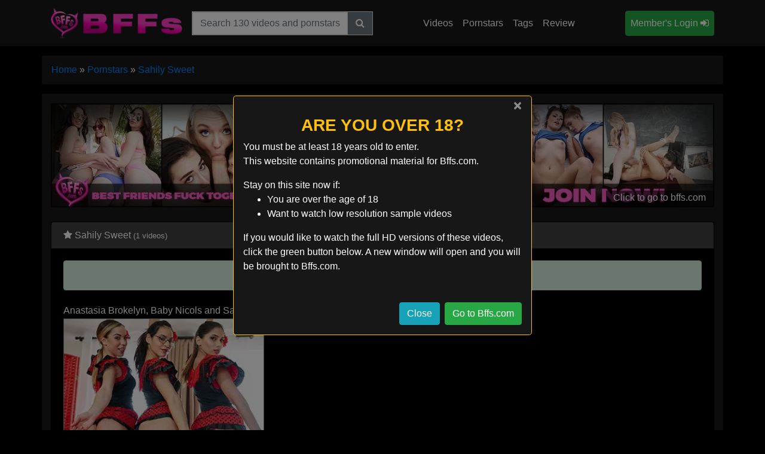

--- FILE ---
content_type: text/html; charset=UTF-8
request_url: https://www.bffshd.com/teens/sahily-sweet/
body_size: 7620
content:
<!DOCTYPE html><html lang="en-CA"><head><meta charset="UTF-8"><meta http-equiv="X-UA-Compatible" content="IE=edge"><meta name="viewport" content="width=device-width, initial-scale=1, shrink-to-fit=no"><meta name="mobile-web-app-capable" content="yes"><meta name="apple-mobile-web-app-capable" content="yes"><meta name="apple-mobile-web-app-title" content="BFFS - Free BFFS teen orgy porn videos from BFFS.com. We offer free videos of best friends fucking in these raw 1080p HD sex videos."><link rel="profile" href="http://gmpg.org/xfn/11"><meta name="referrer" content="unsafe-url"><meta name='robots' content='index, follow, max-image-preview:large, max-snippet:-1, max-video-preview:-1' /><title>SAHILY SWEET Videos by Bffs.com</title><meta name="description" content="Watch free Sahily Sweet videos on our BFFS tube. Brought to you by Bffshd.com." /><link rel="canonical" href="https://www.bffshd.com/teens/sahily-sweet/" /><meta property="og:locale" content="en_US" /><meta property="og:type" content="article" /><meta property="og:title" content="Sahily Sweet videos - bffshd.com" /><meta property="og:description" content="Sahily Sweet - BFFS - Watch all Sahily Sweet free videos from Bracefaced.com. Browse by highest rated or most viewed." /><meta property="og:url" content="https://www.bffshd.com/teens/sahily-sweet/" /><meta property="og:site_name" content="BFFS" /><meta name="twitter:card" content="summary_large_image" /><meta name="twitter:site" content="@bffshd" /><script type="application/ld+json" class="yoast-schema-graph">{"@context":"https://schema.org","@graph":[{"@type":"CollectionPage","@id":"https://www.bffshd.com/teens/sahily-sweet/","url":"https://www.bffshd.com/teens/sahily-sweet/","name":"Sahily Sweet videos - bffshd.com","isPartOf":{"@id":"https://www.bffshd.com/#website"},"primaryImageOfPage":{"@id":"https://www.bffshd.com/teens/sahily-sweet/#primaryimage"},"image":{"@id":"https://www.bffshd.com/teens/sahily-sweet/#primaryimage"},"thumbnailUrl":"https://cdn.bffshd.com/wp-content/uploads/2022/01/anastasia-brokelyn-baby-nicols-and-sahily-sweet-hot-flamenco-lessons.jpg","description":"Sahily Sweet - BFFS - Watch all Sahily Sweet free videos from Bracefaced.com. Browse by highest rated or most viewed.","breadcrumb":{"@id":"https://www.bffshd.com/teens/sahily-sweet/#breadcrumb"},"inLanguage":"en-CA"},{"@type":"ImageObject","inLanguage":"en-CA","@id":"https://www.bffshd.com/teens/sahily-sweet/#primaryimage","url":"https://cdn.bffshd.com/wp-content/uploads/2022/01/anastasia-brokelyn-baby-nicols-and-sahily-sweet-hot-flamenco-lessons.jpg","contentUrl":"https://cdn.bffshd.com/wp-content/uploads/2022/01/anastasia-brokelyn-baby-nicols-and-sahily-sweet-hot-flamenco-lessons.jpg","width":320,"height":240},{"@type":"BreadcrumbList","@id":"https://www.bffshd.com/teens/sahily-sweet/#breadcrumb","itemListElement":[{"@type":"ListItem","position":1,"name":"Home","item":"https://www.bffshd.com/"},{"@type":"ListItem","position":2,"name":"Pornstars","item":"https://www.bffshd.com/pornstars/"},{"@type":"ListItem","position":3,"name":"Sahily Sweet"}]},{"@type":"WebSite","@id":"https://www.bffshd.com/#website","url":"https://www.bffshd.com/","name":"BFFS","description":"Free BFFS teen orgy porn videos from BFFS.com. We offer free videos of best friends fucking in these raw 1080p HD sex videos.","potentialAction":[{"@type":"SearchAction","target":{"@type":"EntryPoint","urlTemplate":"https://www.bffshd.com/?s={search_term_string}"},"query-input":{"@type":"PropertyValueSpecification","valueRequired":true,"valueName":"search_term_string"}}],"inLanguage":"en-CA"}]}</script><link rel='dns-prefetch' href='//cdnjs.cloudflare.com' /><style id='wp-img-auto-sizes-contain-inline-css' type='text/css'>img:is([sizes=auto i],[sizes^="auto," i]){contain-intrinsic-size:3000px 1500px}</style><style id='classic-theme-styles-inline-css' type='text/css'>.wp-block-button__link{color:#fff;background-color:#32373c;border-radius:9999px;box-shadow:none;text-decoration:none;padding:calc(.667em + 2px) calc(1.333em + 2px);font-size:1.125em}.wp-block-file__button{background:#32373c;color:#fff;text-decoration:none}</style><link rel='stylesheet' id='child-understrap-styles-css' href='https://cdn.bffshd.com/wp-content/themes/single-tube/css/child-theme.min.css' type='text/css' media='all' /><link crossorigin="anonymous" rel='stylesheet' id='font-awesome-css' href='https://cdnjs.cloudflare.com/ajax/libs/font-awesome/4.5.0/css/font-awesome.min.css' type='text/css' media='all' /><link rel='stylesheet' id='jquery-lazyloadxt-spinner-css-css' href='//cdn.bffshd.com/wp-content/plugins/a3-lazy-load/assets/css/jquery.lazyloadxt.spinner.css' type='text/css' media='all' /><link rel='stylesheet' id='a3a3_lazy_load-css' href='//cdn.bffshd.com/wp-content/uploads/sass/a3_lazy_load.min.css' type='text/css' media='all' /><script type="text/javascript" src="https://cdn.bffshd.com/wp-includes/js/jquery/jquery.min.js" id="jquery-core-js"></script><script src="https://cdn.bffshd.com/wp-includes/js/jquery/jquery-migrate.min.js" defer type="text/javascript"></script><meta name="generator" content="Redux 4.5.9" /><meta name="mobile-web-app-capable" content="yes"><meta name="apple-mobile-web-app-capable" content="yes"><meta name="apple-mobile-web-app-title" content="BFFS - Free BFFS teen orgy porn videos from BFFS.com. We offer free videos of best friends fucking in these raw 1080p HD sex videos."><link rel="icon" href="https://cdn.bffshd.com/wp-content/uploads/2018/08/cropped-favicon-32x32.png" sizes="32x32" /><link rel="icon" href="https://cdn.bffshd.com/wp-content/uploads/2018/08/cropped-favicon-192x192.png" sizes="192x192" /><link rel="apple-touch-icon" href="https://cdn.bffshd.com/wp-content/uploads/2018/08/cropped-favicon-180x180.png" /><meta name="msapplication-TileImage" content="https://cdn.bffshd.com/wp-content/uploads/2018/08/cropped-favicon-270x270.png" /><style id='global-styles-inline-css' type='text/css'>:root{--wp--preset--aspect-ratio--square:1;--wp--preset--aspect-ratio--4-3:4/3;--wp--preset--aspect-ratio--3-4:3/4;--wp--preset--aspect-ratio--3-2:3/2;--wp--preset--aspect-ratio--2-3:2/3;--wp--preset--aspect-ratio--16-9:16/9;--wp--preset--aspect-ratio--9-16:9/16;--wp--preset--color--black:#000000;--wp--preset--color--cyan-bluish-gray:#abb8c3;--wp--preset--color--white:#ffffff;--wp--preset--color--pale-pink:#f78da7;--wp--preset--color--vivid-red:#cf2e2e;--wp--preset--color--luminous-vivid-orange:#ff6900;--wp--preset--color--luminous-vivid-amber:#fcb900;--wp--preset--color--light-green-cyan:#7bdcb5;--wp--preset--color--vivid-green-cyan:#00d084;--wp--preset--color--pale-cyan-blue:#8ed1fc;--wp--preset--color--vivid-cyan-blue:#0693e3;--wp--preset--color--vivid-purple:#9b51e0;--wp--preset--gradient--vivid-cyan-blue-to-vivid-purple:linear-gradient(135deg,rgb(6,147,227) 0%,rgb(155,81,224) 100%);--wp--preset--gradient--light-green-cyan-to-vivid-green-cyan:linear-gradient(135deg,rgb(122,220,180) 0%,rgb(0,208,130) 100%);--wp--preset--gradient--luminous-vivid-amber-to-luminous-vivid-orange:linear-gradient(135deg,rgb(252,185,0) 0%,rgb(255,105,0) 100%);--wp--preset--gradient--luminous-vivid-orange-to-vivid-red:linear-gradient(135deg,rgb(255,105,0) 0%,rgb(207,46,46) 100%);--wp--preset--gradient--very-light-gray-to-cyan-bluish-gray:linear-gradient(135deg,rgb(238,238,238) 0%,rgb(169,184,195) 100%);--wp--preset--gradient--cool-to-warm-spectrum:linear-gradient(135deg,rgb(74,234,220) 0%,rgb(151,120,209) 20%,rgb(207,42,186) 40%,rgb(238,44,130) 60%,rgb(251,105,98) 80%,rgb(254,248,76) 100%);--wp--preset--gradient--blush-light-purple:linear-gradient(135deg,rgb(255,206,236) 0%,rgb(152,150,240) 100%);--wp--preset--gradient--blush-bordeaux:linear-gradient(135deg,rgb(254,205,165) 0%,rgb(254,45,45) 50%,rgb(107,0,62) 100%);--wp--preset--gradient--luminous-dusk:linear-gradient(135deg,rgb(255,203,112) 0%,rgb(199,81,192) 50%,rgb(65,88,208) 100%);--wp--preset--gradient--pale-ocean:linear-gradient(135deg,rgb(255,245,203) 0%,rgb(182,227,212) 50%,rgb(51,167,181) 100%);--wp--preset--gradient--electric-grass:linear-gradient(135deg,rgb(202,248,128) 0%,rgb(113,206,126) 100%);--wp--preset--gradient--midnight:linear-gradient(135deg,rgb(2,3,129) 0%,rgb(40,116,252) 100%);--wp--preset--font-size--small:13px;--wp--preset--font-size--medium:20px;--wp--preset--font-size--large:36px;--wp--preset--font-size--x-large:42px;--wp--preset--spacing--20:0.44rem;--wp--preset--spacing--30:0.67rem;--wp--preset--spacing--40:1rem;--wp--preset--spacing--50:1.5rem;--wp--preset--spacing--60:2.25rem;--wp--preset--spacing--70:3.38rem;--wp--preset--spacing--80:5.06rem;--wp--preset--shadow--natural:6px 6px 9px rgba(0,0,0,0.2);--wp--preset--shadow--deep:12px 12px 50px rgba(0,0,0,0.4);--wp--preset--shadow--sharp:6px 6px 0px rgba(0,0,0,0.2);--wp--preset--shadow--outlined:6px 6px 0px -3px rgb(255,255,255),6px 6px rgb(0,0,0);--wp--preset--shadow--crisp:6px 6px 0px rgb(0,0,0)}:where(.is-layout-flex){gap:0.5em}:where(.is-layout-grid){gap:0.5em}body .is-layout-flex{display:flex}.is-layout-flex{flex-wrap:wrap;align-items:center}.is-layout-flex >:is(*,div){margin:0}body .is-layout-grid{display:grid}.is-layout-grid >:is(*,div){margin:0}:where(.wp-block-columns.is-layout-flex){gap:2em}:where(.wp-block-columns.is-layout-grid){gap:2em}:where(.wp-block-post-template.is-layout-flex){gap:1.25em}:where(.wp-block-post-template.is-layout-grid){gap:1.25em}.has-black-color{color:var(--wp--preset--color--black) !important}.has-cyan-bluish-gray-color{color:var(--wp--preset--color--cyan-bluish-gray) !important}.has-white-color{color:var(--wp--preset--color--white) !important}.has-pale-pink-color{color:var(--wp--preset--color--pale-pink) !important}.has-vivid-red-color{color:var(--wp--preset--color--vivid-red) !important}.has-luminous-vivid-orange-color{color:var(--wp--preset--color--luminous-vivid-orange) !important}.has-luminous-vivid-amber-color{color:var(--wp--preset--color--luminous-vivid-amber) !important}.has-light-green-cyan-color{color:var(--wp--preset--color--light-green-cyan) !important}.has-vivid-green-cyan-color{color:var(--wp--preset--color--vivid-green-cyan) !important}.has-pale-cyan-blue-color{color:var(--wp--preset--color--pale-cyan-blue) !important}.has-vivid-cyan-blue-color{color:var(--wp--preset--color--vivid-cyan-blue) !important}.has-vivid-purple-color{color:var(--wp--preset--color--vivid-purple) !important}.has-black-background-color{background-color:var(--wp--preset--color--black) !important}.has-cyan-bluish-gray-background-color{background-color:var(--wp--preset--color--cyan-bluish-gray) !important}.has-white-background-color{background-color:var(--wp--preset--color--white) !important}.has-pale-pink-background-color{background-color:var(--wp--preset--color--pale-pink) !important}.has-vivid-red-background-color{background-color:var(--wp--preset--color--vivid-red) !important}.has-luminous-vivid-orange-background-color{background-color:var(--wp--preset--color--luminous-vivid-orange) !important}.has-luminous-vivid-amber-background-color{background-color:var(--wp--preset--color--luminous-vivid-amber) !important}.has-light-green-cyan-background-color{background-color:var(--wp--preset--color--light-green-cyan) !important}.has-vivid-green-cyan-background-color{background-color:var(--wp--preset--color--vivid-green-cyan) !important}.has-pale-cyan-blue-background-color{background-color:var(--wp--preset--color--pale-cyan-blue) !important}.has-vivid-cyan-blue-background-color{background-color:var(--wp--preset--color--vivid-cyan-blue) !important}.has-vivid-purple-background-color{background-color:var(--wp--preset--color--vivid-purple) !important}.has-black-border-color{border-color:var(--wp--preset--color--black) !important}.has-cyan-bluish-gray-border-color{border-color:var(--wp--preset--color--cyan-bluish-gray) !important}.has-white-border-color{border-color:var(--wp--preset--color--white) !important}.has-pale-pink-border-color{border-color:var(--wp--preset--color--pale-pink) !important}.has-vivid-red-border-color{border-color:var(--wp--preset--color--vivid-red) !important}.has-luminous-vivid-orange-border-color{border-color:var(--wp--preset--color--luminous-vivid-orange) !important}.has-luminous-vivid-amber-border-color{border-color:var(--wp--preset--color--luminous-vivid-amber) !important}.has-light-green-cyan-border-color{border-color:var(--wp--preset--color--light-green-cyan) !important}.has-vivid-green-cyan-border-color{border-color:var(--wp--preset--color--vivid-green-cyan) !important}.has-pale-cyan-blue-border-color{border-color:var(--wp--preset--color--pale-cyan-blue) !important}.has-vivid-cyan-blue-border-color{border-color:var(--wp--preset--color--vivid-cyan-blue) !important}.has-vivid-purple-border-color{border-color:var(--wp--preset--color--vivid-purple) !important}.has-vivid-cyan-blue-to-vivid-purple-gradient-background{background:var(--wp--preset--gradient--vivid-cyan-blue-to-vivid-purple) !important}.has-light-green-cyan-to-vivid-green-cyan-gradient-background{background:var(--wp--preset--gradient--light-green-cyan-to-vivid-green-cyan) !important}.has-luminous-vivid-amber-to-luminous-vivid-orange-gradient-background{background:var(--wp--preset--gradient--luminous-vivid-amber-to-luminous-vivid-orange) !important}.has-luminous-vivid-orange-to-vivid-red-gradient-background{background:var(--wp--preset--gradient--luminous-vivid-orange-to-vivid-red) !important}.has-very-light-gray-to-cyan-bluish-gray-gradient-background{background:var(--wp--preset--gradient--very-light-gray-to-cyan-bluish-gray) !important}.has-cool-to-warm-spectrum-gradient-background{background:var(--wp--preset--gradient--cool-to-warm-spectrum) !important}.has-blush-light-purple-gradient-background{background:var(--wp--preset--gradient--blush-light-purple) !important}.has-blush-bordeaux-gradient-background{background:var(--wp--preset--gradient--blush-bordeaux) !important}.has-luminous-dusk-gradient-background{background:var(--wp--preset--gradient--luminous-dusk) !important}.has-pale-ocean-gradient-background{background:var(--wp--preset--gradient--pale-ocean) !important}.has-electric-grass-gradient-background{background:var(--wp--preset--gradient--electric-grass) !important}.has-midnight-gradient-background{background:var(--wp--preset--gradient--midnight) !important}.has-small-font-size{font-size:var(--wp--preset--font-size--small) !important}.has-medium-font-size{font-size:var(--wp--preset--font-size--medium) !important}.has-large-font-size{font-size:var(--wp--preset--font-size--large) !important}.has-x-large-font-size{font-size:var(--wp--preset--font-size--x-large) !important}</style><link rel='stylesheet' id='redux-custom-fonts-css' href='//cdn.bffshd.com/wp-content/uploads/redux/custom-fonts/fonts.css' type='text/css' media='all' /></head><body class="archive tag-sahily-sweet tag-350 wp-embed-responsive wp-theme-understrap wp-child-theme-single-tube hfeed"><div class="hfeed site" id="page"><div class="wrapper-fluid wrapper-navbar" id="wrapper-navbar"><a class="skip-link screen-reader-text sr-only" href="#content">Skip to content</a><nav class="navbar navbar-expand-xl navbar-dark bg-dark"><div class="container"><a class="navbar-brand h-100" rel="home" href="https://www.bffshd.com" title="Back to the BFFS Homepage"><img width="241" height="56" src="https://cdn.bffshd.com/wp-content/uploads/2018/08/logo.webp" class="align-middle justify-content-center align-self-center logo" alt="BFFS logo" decoding="async" /></a><button class="navbar-toggler" type="button" data-toggle="collapse" data-target="#navbarNavDropdown" aria-controls="navbarNavDropdown" aria-expanded="false" aria-label="Toggle navigation"><span class="fa fa-navicon"></span></button><div id="navbarNavDropdown" class="collapse navbar-collapse navbar-right"><form class="navbar-form navbar-right" method="get" role="search" id="navBarSearchForm" action="https://www.bffshd.com/" role="search"><div class="input-group border"><input class="field form-control rounded-0" id="s" name="s" type="text" placeholder="Search 130 videos and pornstars" value=""><span class="input-group-btn"><button class="btn btn-secondary rounded-0" id="searchsubmit" name="submit" type="search"><i class="fa fa-search"></i></input></span></div></form><ul id="main-menu" class="navbar-nav navbar-right ml-auto" itemscope itemtype="http://www.schema.org/SiteNavigationElement"><li itemprop="name" class="menu-item menu-item-type-post_type menu-item-object-page nav-item navbar-right"><a itemprop="url" class="nav-link" href="https://www.bffshd.com/bffs/" title="View all free bffs.com videos">Videos</a></li><li itemprop="name" class="menu-item menu-item-type-post_type menu-item-object-page nav-item navbar-right"><a itemprop="url" class="nav-link" href="https://www.bffshd.com/pornstars/" title="View all bffs.com pornstars and their free videos">Pornstars</a></li><li itemprop="name" class="menu-item menu-item-type-post_type menu-item-object-page nav-item navbar-right"><a itemprop="url" class="nav-link" href="https://www.bffshd.com/tags/" title="All Tags">Tags</a></li><li itemprop="name" class="menu-item menu-item-type-post_type menu-item-object-page nav-item navbar-right"><a itemprop="url" class="nav-link" href="https://www.bffshd.com/network/bffs/" title="bffs.com review">Review</a></li></ul><ul class="navbar-nav ml-auto"><li itemprop="name" class="menu-item menu-item-type-post_type menu-item-object-page nav-item navbar-right"><a itemprop="url" class="nav-link btn btn-success btn-block" href="https://www.bffshd.com/go/bffs" rel="nofollow" title="BFFS Member\s area Login">Member's Login <i class="fa fa-sign-in"></i></a></li></ul></div></div></nav></div><div class="container my-3 px-0" id="breadcrumbs"><nav aria-label="breadcrumb" itemprop="breadcrumb" xmlns:v="http://rdf.data-vocabulary.org/#"><ol class="breadcrumb"><li class="breadcrumb-item active" aria-current="page" itemprop="itemListElement" itemscope
itemtype="http://schema.org/ListItem"><span><a href="https://www.bffshd.com/" rel="v:url" property="v:title" itemprop="item" class="text-capitalize"><span itemprop="name">Home</span></a> » <a href="https://www.bffshd.com/pornstars/" rel="v:url" property="v:title" itemprop="item" class="text-capitalize"><span itemprop="name">Pornstars</span></a> » <a href="https://www.bffshd.com/teens/sahily-sweet/" rel="v:url" property="v:title" itemprop="item" class="text-capitalize"><span itemprop="name">Sahily Sweet</span></a></span></li</ol></nav></div><div class="wrapper" id="archive-wrapper"><div class="container" id="content" tabindex="-1"><div class="row"><div class="col-md content-area" id="primary"><main class="site-main" id="main"><div class="embed-responsive banner my-3"><a href="https://www.bffshd.com/go/bffs" rel="nofollow" title="Click to go to bffs.com"><img width="1280" height="200" src="https://cdn.bffshd.com/wp-content/uploads/2018/08/bffs-header.webp" class="img-responsive" alt="" decoding="async" fetchpriority="high" srcset="https://cdn.bffshd.com/wp-content/uploads/2018/08/bffs-header.webp 1280w, https://cdn.bffshd.com/wp-content/uploads/2018/08/bffs-header-300x47.webp 300w, https://cdn.bffshd.com/wp-content/uploads/2018/08/bffs-header-768x120.webp 768w, https://cdn.bffshd.com/wp-content/uploads/2018/08/bffs-header-1024x160.webp 1024w, https://cdn.bffshd.com/wp-content/uploads/2018/08/bffs-header-384x60.webp 384w" sizes="(max-width: 1280px) 100vw, 1280px" /><div class="website-banner">Click to go to bffs.com</div></a></div><div class="row py-2" id="bonus_sites"><div class="col-12"><div class="card"><div class="card-header"><h1 class="card-title m-0"><i class="fa fa-star"></i> Sahily Sweet <small>(1 videos)</small></h1></div><div class="card-body"><div class="row"><header class="page-header col-12"><div class="taxonomy-description alert alert-success text-center mx-auto w-100" role="alert"><i class="fa fa-exclamation-circle"></i> Sahily Sweet appears in 1 free videos</div></header><article class="col-12 col-sm-6 col-lg-4 video-grid py-1 post-733 post type-post status-publish format-standard has-post-thumbnail hentry category-bffs tag-anastasia-brokelyn tag-baby-nicols tag-sahily-sweet tags-best-friends tags-best-friends-brother tags-best-friends-forever tags-best-friends-girlfriend tags-best-friends-mom tags-bff-porn tags-bffs-porn tags-bffs-sleepover tags-my-best-friends-forever" id="post-733"><header><h3 class="text-truncate py-1 mb-0">Anastasia Brokelyn, Baby Nicols and Sahily Sweet Hot Flamenco Lessons</h3></header><div class="entry-content"><div class="wp-post-image-container position-relative overlay"><a href="https://www.bffshd.com/anastasia-brokelyn-baby-nicols-and-sahily-sweet-hot-flamenco-lessons/" title="Anastasia Brokelyn, Baby Nicols and Sahily Sweet Hot Flamenco Lessons" rel="bookmark"><img width="320" height="240" src="//cdn.bffshd.com/wp-content/plugins/a3-lazy-load/assets/images/lazy_placeholder.gif" data-lazy-type="image" data-src="https://cdn.bffshd.com/wp-content/uploads/2022/01/anastasia-brokelyn-baby-nicols-and-sahily-sweet-hot-flamenco-lessons.webp" class="lazy lazy-hidden img-fluid w-100 thumb border border-secondary wp-post-image" alt="Anastasia Brokelyn, Baby Nicols and Sahily Sweet Hot Flamenco Lessons" title="Anastasia Brokelyn, Baby Nicols and Sahily Sweet Hot Flamenco Lessons" decoding="async" srcset="" data-srcset="https://cdn.bffshd.com/wp-content/uploads/2022/01/anastasia-brokelyn-baby-nicols-and-sahily-sweet-hot-flamenco-lessons.webp 320w, https://cdn.bffshd.com/wp-content/uploads/2022/01/anastasia-brokelyn-baby-nicols-and-sahily-sweet-hot-flamenco-lessons-300x225.webp 300w, https://cdn.bffshd.com/wp-content/uploads/2022/01/anastasia-brokelyn-baby-nicols-and-sahily-sweet-hot-flamenco-lessons-80x60.webp 80w" sizes="(max-width: 320px) 100vw, 320px" /><noscript><img width="320" height="240" src="https://cdn.bffshd.com/wp-content/uploads/2022/01/anastasia-brokelyn-baby-nicols-and-sahily-sweet-hot-flamenco-lessons.webp" class="img-fluid w-100 thumb border border-secondary wp-post-image" alt="Anastasia Brokelyn, Baby Nicols and Sahily Sweet Hot Flamenco Lessons" title="Anastasia Brokelyn, Baby Nicols and Sahily Sweet Hot Flamenco Lessons" decoding="async" srcset="https://cdn.bffshd.com/wp-content/uploads/2022/01/anastasia-brokelyn-baby-nicols-and-sahily-sweet-hot-flamenco-lessons.webp 320w, https://cdn.bffshd.com/wp-content/uploads/2022/01/anastasia-brokelyn-baby-nicols-and-sahily-sweet-hot-flamenco-lessons-300x225.webp 300w, https://cdn.bffshd.com/wp-content/uploads/2022/01/anastasia-brokelyn-baby-nicols-and-sahily-sweet-hot-flamenco-lessons-80x60.webp 80w" sizes="(max-width: 320px) 100vw, 320px" /></noscript><div class="mask flex-center play"><i class="fa fa-play-circle"></i></div><div class="video-duration"><span class="hd-thumbnail">HD</span> 19:58<span class="text-warning pl-3"> <i class="fa fa-thumbs-down"></i>53%</span></div></a></div></div><footer class="entry-footer capitalize col-12 mx-0 py-1 px-0 video_meta"><ul class="list-inline mb-0"><li class="list-inline-item pb-2 vertical-align text-center"><a class="badge border-info text-info border rounded-0" href="https://www.bffshd.com/teens/anastasia-brokelyn/" title="Watch all free Anastasia Brokelyn videos">Anastasia Brokelyn</a> <a class="badge border-info text-info border rounded-0" href="https://www.bffshd.com/teens/baby-nicols/" title="Watch all free Baby Nicols videos">Baby Nicols</a> <a class="badge border-info text-info border rounded-0" href="https://www.bffshd.com/teens/sahily-sweet/" title="Watch all free Sahily Sweet videos">Sahily Sweet</a></li></ul></footer></article></div></div></div></div></div><div class="row py-2" id="popular_pornstars"><div class="col-12"><div class="card"><div class="card-header"><h2 class="card-title m-0"><i class="fa fa-star"></i> Popular Pornstars</h2></div><div class="card-body"><div class="row"><div class="col-12"><div class="row"><div class="col-6 col-sm-4 col-lg-2 hentry video-grid pb-2"><div class="wp-post-image-container position-relative"><a href="https://www.bffshd.com/teens/kara-lee/" title="Quinn Wilde, Kara Lee and Kiarra Kai Briding Dirty" rel="bookmark"><img width="150" height="113" src="//cdn.bffshd.com/wp-content/plugins/a3-lazy-load/assets/images/lazy_placeholder.gif" data-lazy-type="image" data-src="https://cdn.bffshd.com/wp-content/uploads/2019/04/quinn-wilde-kara-lee-and-kiarra-kai-briding-dirty.webp" class="lazy lazy-hidden img-fluid w-100 thumb pornstar wp-post-image" alt="Quinn Wilde, Kara Lee and Kiarra Kai Briding Dirty" title="Quinn Wilde, Kara Lee and Kiarra Kai Briding Dirty" decoding="async" loading="lazy" srcset="" data-srcset="https://cdn.bffshd.com/wp-content/uploads/2019/04/quinn-wilde-kara-lee-and-kiarra-kai-briding-dirty.webp 320w, https://cdn.bffshd.com/wp-content/uploads/2019/04/quinn-wilde-kara-lee-and-kiarra-kai-briding-dirty-300x225.webp 300w, https://cdn.bffshd.com/wp-content/uploads/2019/04/quinn-wilde-kara-lee-and-kiarra-kai-briding-dirty-80x60.webp 80w" sizes="auto, (max-width: 150px) 100vw, 150px" /><noscript><img width="150" height="113" src="https://cdn.bffshd.com/wp-content/uploads/2019/04/quinn-wilde-kara-lee-and-kiarra-kai-briding-dirty.webp" class="img-fluid w-100 thumb pornstar wp-post-image" alt="Quinn Wilde, Kara Lee and Kiarra Kai Briding Dirty" title="Quinn Wilde, Kara Lee and Kiarra Kai Briding Dirty" decoding="async" loading="lazy" srcset="https://cdn.bffshd.com/wp-content/uploads/2019/04/quinn-wilde-kara-lee-and-kiarra-kai-briding-dirty.webp 320w, https://cdn.bffshd.com/wp-content/uploads/2019/04/quinn-wilde-kara-lee-and-kiarra-kai-briding-dirty-300x225.webp 300w, https://cdn.bffshd.com/wp-content/uploads/2019/04/quinn-wilde-kara-lee-and-kiarra-kai-briding-dirty-80x60.webp 80w" sizes="auto, (max-width: 150px) 100vw, 150px" /></noscript></a></div><div class="capitalize col-12 mx-0 px-0 pt-1"><h3 class="text-truncate pb-0 mb-0 text-center">Kara Lee</h3></div></div><div class="col-6 col-sm-4 col-lg-2 hentry video-grid pb-2"><div class="wp-post-image-container position-relative"><a href="https://www.bffshd.com/teens/abby-adams/" title="Abby Adams, Amber Summers and Aria Carson The Tittsburgh Feelers" rel="bookmark"><img width="150" height="113" src="//cdn.bffshd.com/wp-content/plugins/a3-lazy-load/assets/images/lazy_placeholder.gif" data-lazy-type="image" data-src="https://cdn.bffshd.com/wp-content/uploads/2019/09/abby-adams-amber-summers-and-aria-carson-the-tittsburgh-feelers.webp" class="lazy lazy-hidden img-fluid w-100 thumb pornstar wp-post-image" alt="Abby Adams, Amber Summers and Aria Carson The Tittsburgh Feelers" title="Abby Adams, Amber Summers and Aria Carson The Tittsburgh Feelers" decoding="async" loading="lazy" srcset="" data-srcset="https://cdn.bffshd.com/wp-content/uploads/2019/09/abby-adams-amber-summers-and-aria-carson-the-tittsburgh-feelers.webp 320w, https://cdn.bffshd.com/wp-content/uploads/2019/09/abby-adams-amber-summers-and-aria-carson-the-tittsburgh-feelers-300x225.webp 300w, https://cdn.bffshd.com/wp-content/uploads/2019/09/abby-adams-amber-summers-and-aria-carson-the-tittsburgh-feelers-80x60.webp 80w" sizes="auto, (max-width: 150px) 100vw, 150px" /><noscript><img width="150" height="113" src="https://cdn.bffshd.com/wp-content/uploads/2019/09/abby-adams-amber-summers-and-aria-carson-the-tittsburgh-feelers.webp" class="img-fluid w-100 thumb pornstar wp-post-image" alt="Abby Adams, Amber Summers and Aria Carson The Tittsburgh Feelers" title="Abby Adams, Amber Summers and Aria Carson The Tittsburgh Feelers" decoding="async" loading="lazy" srcset="https://cdn.bffshd.com/wp-content/uploads/2019/09/abby-adams-amber-summers-and-aria-carson-the-tittsburgh-feelers.webp 320w, https://cdn.bffshd.com/wp-content/uploads/2019/09/abby-adams-amber-summers-and-aria-carson-the-tittsburgh-feelers-300x225.webp 300w, https://cdn.bffshd.com/wp-content/uploads/2019/09/abby-adams-amber-summers-and-aria-carson-the-tittsburgh-feelers-80x60.webp 80w" sizes="auto, (max-width: 150px) 100vw, 150px" /></noscript></a></div><div class="capitalize col-12 mx-0 px-0 pt-1"><h3 class="text-truncate pb-0 mb-0 text-center">Abby Adams</h3></div></div><div class="col-6 col-sm-4 col-lg-2 hentry video-grid pb-2"><div class="wp-post-image-container position-relative"><a href="https://www.bffshd.com/teens/ember-snow/" title="Brenna Sparks, Ember Snow and Jada Kai Whoriental" rel="bookmark"><img width="150" height="113" src="//cdn.bffshd.com/wp-content/plugins/a3-lazy-load/assets/images/lazy_placeholder.gif" data-lazy-type="image" data-src="https://cdn.bffshd.com/wp-content/uploads/2019/10/brenna-sparks-ember-snow-and-jada-kai-whoriental.webp" class="lazy lazy-hidden img-fluid w-100 thumb pornstar wp-post-image" alt="Brenna Sparks, Ember Snow and Jada Kai Whoriental" title="Brenna Sparks, Ember Snow and Jada Kai Whoriental" decoding="async" loading="lazy" srcset="" data-srcset="https://cdn.bffshd.com/wp-content/uploads/2019/10/brenna-sparks-ember-snow-and-jada-kai-whoriental.webp 320w, https://cdn.bffshd.com/wp-content/uploads/2019/10/brenna-sparks-ember-snow-and-jada-kai-whoriental-300x225.webp 300w, https://cdn.bffshd.com/wp-content/uploads/2019/10/brenna-sparks-ember-snow-and-jada-kai-whoriental-80x60.webp 80w" sizes="auto, (max-width: 150px) 100vw, 150px" /><noscript><img width="150" height="113" src="https://cdn.bffshd.com/wp-content/uploads/2019/10/brenna-sparks-ember-snow-and-jada-kai-whoriental.webp" class="img-fluid w-100 thumb pornstar wp-post-image" alt="Brenna Sparks, Ember Snow and Jada Kai Whoriental" title="Brenna Sparks, Ember Snow and Jada Kai Whoriental" decoding="async" loading="lazy" srcset="https://cdn.bffshd.com/wp-content/uploads/2019/10/brenna-sparks-ember-snow-and-jada-kai-whoriental.webp 320w, https://cdn.bffshd.com/wp-content/uploads/2019/10/brenna-sparks-ember-snow-and-jada-kai-whoriental-300x225.webp 300w, https://cdn.bffshd.com/wp-content/uploads/2019/10/brenna-sparks-ember-snow-and-jada-kai-whoriental-80x60.webp 80w" sizes="auto, (max-width: 150px) 100vw, 150px" /></noscript></a></div><div class="capitalize col-12 mx-0 px-0 pt-1"><h3 class="text-truncate pb-0 mb-0 text-center">Ember Snow</h3></div></div><div class="col-6 col-sm-4 col-lg-2 hentry video-grid pb-2"><div class="wp-post-image-container position-relative"><a href="https://www.bffshd.com/teens/brenna-sparks/" title="Brenna Sparks, Ember Snow and Jada Kai Whoriental" rel="bookmark"><img width="150" height="113" src="//cdn.bffshd.com/wp-content/plugins/a3-lazy-load/assets/images/lazy_placeholder.gif" data-lazy-type="image" data-src="https://cdn.bffshd.com/wp-content/uploads/2019/10/brenna-sparks-ember-snow-and-jada-kai-whoriental.webp" class="lazy lazy-hidden img-fluid w-100 thumb pornstar wp-post-image" alt="Brenna Sparks, Ember Snow and Jada Kai Whoriental" title="Brenna Sparks, Ember Snow and Jada Kai Whoriental" decoding="async" loading="lazy" srcset="" data-srcset="https://cdn.bffshd.com/wp-content/uploads/2019/10/brenna-sparks-ember-snow-and-jada-kai-whoriental.webp 320w, https://cdn.bffshd.com/wp-content/uploads/2019/10/brenna-sparks-ember-snow-and-jada-kai-whoriental-300x225.webp 300w, https://cdn.bffshd.com/wp-content/uploads/2019/10/brenna-sparks-ember-snow-and-jada-kai-whoriental-80x60.webp 80w" sizes="auto, (max-width: 150px) 100vw, 150px" /><noscript><img width="150" height="113" src="https://cdn.bffshd.com/wp-content/uploads/2019/10/brenna-sparks-ember-snow-and-jada-kai-whoriental.webp" class="img-fluid w-100 thumb pornstar wp-post-image" alt="Brenna Sparks, Ember Snow and Jada Kai Whoriental" title="Brenna Sparks, Ember Snow and Jada Kai Whoriental" decoding="async" loading="lazy" srcset="https://cdn.bffshd.com/wp-content/uploads/2019/10/brenna-sparks-ember-snow-and-jada-kai-whoriental.webp 320w, https://cdn.bffshd.com/wp-content/uploads/2019/10/brenna-sparks-ember-snow-and-jada-kai-whoriental-300x225.webp 300w, https://cdn.bffshd.com/wp-content/uploads/2019/10/brenna-sparks-ember-snow-and-jada-kai-whoriental-80x60.webp 80w" sizes="auto, (max-width: 150px) 100vw, 150px" /></noscript></a></div><div class="capitalize col-12 mx-0 px-0 pt-1"><h3 class="text-truncate pb-0 mb-0 text-center">Brenna Sparks</h3></div></div><div class="col-6 col-sm-4 col-lg-2 hentry video-grid pb-2"><div class="wp-post-image-container position-relative"><a href="https://www.bffshd.com/teens/jada-kai/" title="Brenna Sparks, Ember Snow and Jada Kai Whoriental" rel="bookmark"><img width="150" height="113" src="//cdn.bffshd.com/wp-content/plugins/a3-lazy-load/assets/images/lazy_placeholder.gif" data-lazy-type="image" data-src="https://cdn.bffshd.com/wp-content/uploads/2019/10/brenna-sparks-ember-snow-and-jada-kai-whoriental.webp" class="lazy lazy-hidden img-fluid w-100 thumb pornstar wp-post-image" alt="Brenna Sparks, Ember Snow and Jada Kai Whoriental" title="Brenna Sparks, Ember Snow and Jada Kai Whoriental" decoding="async" loading="lazy" srcset="" data-srcset="https://cdn.bffshd.com/wp-content/uploads/2019/10/brenna-sparks-ember-snow-and-jada-kai-whoriental.webp 320w, https://cdn.bffshd.com/wp-content/uploads/2019/10/brenna-sparks-ember-snow-and-jada-kai-whoriental-300x225.webp 300w, https://cdn.bffshd.com/wp-content/uploads/2019/10/brenna-sparks-ember-snow-and-jada-kai-whoriental-80x60.webp 80w" sizes="auto, (max-width: 150px) 100vw, 150px" /><noscript><img width="150" height="113" src="https://cdn.bffshd.com/wp-content/uploads/2019/10/brenna-sparks-ember-snow-and-jada-kai-whoriental.webp" class="img-fluid w-100 thumb pornstar wp-post-image" alt="Brenna Sparks, Ember Snow and Jada Kai Whoriental" title="Brenna Sparks, Ember Snow and Jada Kai Whoriental" decoding="async" loading="lazy" srcset="https://cdn.bffshd.com/wp-content/uploads/2019/10/brenna-sparks-ember-snow-and-jada-kai-whoriental.webp 320w, https://cdn.bffshd.com/wp-content/uploads/2019/10/brenna-sparks-ember-snow-and-jada-kai-whoriental-300x225.webp 300w, https://cdn.bffshd.com/wp-content/uploads/2019/10/brenna-sparks-ember-snow-and-jada-kai-whoriental-80x60.webp 80w" sizes="auto, (max-width: 150px) 100vw, 150px" /></noscript></a></div><div class="capitalize col-12 mx-0 px-0 pt-1"><h3 class="text-truncate pb-0 mb-0 text-center">Jada Kai</h3></div></div><div class="col-6 col-sm-4 col-lg-2 hentry video-grid pb-2"><div class="wp-post-image-container position-relative"><a href="https://www.bffshd.com/teens/aria-carson/" title="Abby Adams, Amber Summers and Aria Carson The Tittsburgh Feelers" rel="bookmark"><img width="150" height="113" src="//cdn.bffshd.com/wp-content/plugins/a3-lazy-load/assets/images/lazy_placeholder.gif" data-lazy-type="image" data-src="https://cdn.bffshd.com/wp-content/uploads/2019/09/abby-adams-amber-summers-and-aria-carson-the-tittsburgh-feelers.webp" class="lazy lazy-hidden img-fluid w-100 thumb pornstar wp-post-image" alt="Abby Adams, Amber Summers and Aria Carson The Tittsburgh Feelers" title="Abby Adams, Amber Summers and Aria Carson The Tittsburgh Feelers" decoding="async" loading="lazy" srcset="" data-srcset="https://cdn.bffshd.com/wp-content/uploads/2019/09/abby-adams-amber-summers-and-aria-carson-the-tittsburgh-feelers.webp 320w, https://cdn.bffshd.com/wp-content/uploads/2019/09/abby-adams-amber-summers-and-aria-carson-the-tittsburgh-feelers-300x225.webp 300w, https://cdn.bffshd.com/wp-content/uploads/2019/09/abby-adams-amber-summers-and-aria-carson-the-tittsburgh-feelers-80x60.webp 80w" sizes="auto, (max-width: 150px) 100vw, 150px" /><noscript><img width="150" height="113" src="https://cdn.bffshd.com/wp-content/uploads/2019/09/abby-adams-amber-summers-and-aria-carson-the-tittsburgh-feelers.webp" class="img-fluid w-100 thumb pornstar wp-post-image" alt="Abby Adams, Amber Summers and Aria Carson The Tittsburgh Feelers" title="Abby Adams, Amber Summers and Aria Carson The Tittsburgh Feelers" decoding="async" loading="lazy" srcset="https://cdn.bffshd.com/wp-content/uploads/2019/09/abby-adams-amber-summers-and-aria-carson-the-tittsburgh-feelers.webp 320w, https://cdn.bffshd.com/wp-content/uploads/2019/09/abby-adams-amber-summers-and-aria-carson-the-tittsburgh-feelers-300x225.webp 300w, https://cdn.bffshd.com/wp-content/uploads/2019/09/abby-adams-amber-summers-and-aria-carson-the-tittsburgh-feelers-80x60.webp 80w" sizes="auto, (max-width: 150px) 100vw, 150px" /></noscript></a></div><div class="capitalize col-12 mx-0 px-0 pt-1"><h3 class="text-truncate pb-0 mb-0 text-center">Aria Carson</h3></div></div><div class="col-6 col-sm-4 col-lg-2 hentry video-grid pb-2"><div class="wp-post-image-container position-relative"><a href="https://www.bffshd.com/teens/lea-lee/" title="Kenzie Madison, Katie Kush and Lea Lee Gymnasdick Training" rel="bookmark"><img width="150" height="113" src="//cdn.bffshd.com/wp-content/plugins/a3-lazy-load/assets/images/lazy_placeholder.gif" data-lazy-type="image" data-src="https://cdn.bffshd.com/wp-content/uploads/2019/08/kenzie-madison-katie-kush-and-lea-lee-gymnasdick-training.jpg" class="lazy lazy-hidden img-fluid w-100 thumb pornstar wp-post-image" alt="Kenzie Madison, Katie Kush and Lea Lee Gymnasdick Training" title="Kenzie Madison, Katie Kush and Lea Lee Gymnasdick Training" decoding="async" loading="lazy" srcset="" data-srcset="https://cdn.bffshd.com/wp-content/uploads/2019/08/kenzie-madison-katie-kush-and-lea-lee-gymnasdick-training.jpg 320w, https://cdn.bffshd.com/wp-content/uploads/2019/08/kenzie-madison-katie-kush-and-lea-lee-gymnasdick-training-300x225.jpg 300w, https://cdn.bffshd.com/wp-content/uploads/2019/08/kenzie-madison-katie-kush-and-lea-lee-gymnasdick-training-80x60.jpg 80w" sizes="auto, (max-width: 150px) 100vw, 150px" /><noscript><img width="150" height="113" src="https://cdn.bffshd.com/wp-content/uploads/2019/08/kenzie-madison-katie-kush-and-lea-lee-gymnasdick-training.jpg" class="img-fluid w-100 thumb pornstar wp-post-image" alt="Kenzie Madison, Katie Kush and Lea Lee Gymnasdick Training" title="Kenzie Madison, Katie Kush and Lea Lee Gymnasdick Training" decoding="async" loading="lazy" srcset="https://cdn.bffshd.com/wp-content/uploads/2019/08/kenzie-madison-katie-kush-and-lea-lee-gymnasdick-training.jpg 320w, https://cdn.bffshd.com/wp-content/uploads/2019/08/kenzie-madison-katie-kush-and-lea-lee-gymnasdick-training-300x225.jpg 300w, https://cdn.bffshd.com/wp-content/uploads/2019/08/kenzie-madison-katie-kush-and-lea-lee-gymnasdick-training-80x60.jpg 80w" sizes="auto, (max-width: 150px) 100vw, 150px" /></noscript></a></div><div class="capitalize col-12 mx-0 px-0 pt-1"><h3 class="text-truncate pb-0 mb-0 text-center">Lea Lee</h3></div></div><div class="col-6 col-sm-4 col-lg-2 hentry video-grid pb-2"><div class="wp-post-image-container position-relative"><a href="https://www.bffshd.com/teens/alina-belle/" title="Alina Belle Milk And Nookies" rel="bookmark"><img width="150" height="113" src="//cdn.bffshd.com/wp-content/plugins/a3-lazy-load/assets/images/lazy_placeholder.gif" data-lazy-type="image" data-src="https://cdn.bffshd.com/wp-content/uploads/2019/08/alina-belle-milk-and-nookies.webp" class="lazy lazy-hidden img-fluid w-100 thumb pornstar wp-post-image" alt="Alina Belle Milk And Nookies" title="Alina Belle Milk And Nookies" decoding="async" loading="lazy" srcset="" data-srcset="https://cdn.bffshd.com/wp-content/uploads/2019/08/alina-belle-milk-and-nookies.webp 320w, https://cdn.bffshd.com/wp-content/uploads/2019/08/alina-belle-milk-and-nookies-300x225.webp 300w, https://cdn.bffshd.com/wp-content/uploads/2019/08/alina-belle-milk-and-nookies-80x60.webp 80w" sizes="auto, (max-width: 150px) 100vw, 150px" /><noscript><img width="150" height="113" src="https://cdn.bffshd.com/wp-content/uploads/2019/08/alina-belle-milk-and-nookies.webp" class="img-fluid w-100 thumb pornstar wp-post-image" alt="Alina Belle Milk And Nookies" title="Alina Belle Milk And Nookies" decoding="async" loading="lazy" srcset="https://cdn.bffshd.com/wp-content/uploads/2019/08/alina-belle-milk-and-nookies.webp 320w, https://cdn.bffshd.com/wp-content/uploads/2019/08/alina-belle-milk-and-nookies-300x225.webp 300w, https://cdn.bffshd.com/wp-content/uploads/2019/08/alina-belle-milk-and-nookies-80x60.webp 80w" sizes="auto, (max-width: 150px) 100vw, 150px" /></noscript></a></div><div class="capitalize col-12 mx-0 px-0 pt-1"><h3 class="text-truncate pb-0 mb-0 text-center">Alina Belle</h3></div></div><div class="col-6 col-sm-4 col-lg-2 hentry video-grid pb-2"><div class="wp-post-image-container position-relative"><a href="https://www.bffshd.com/teens/alexis-tae/" title="Vina Sky, Kenzie Reeves and Alexis Tae Master Debaters" rel="bookmark"><img width="150" height="113" src="//cdn.bffshd.com/wp-content/plugins/a3-lazy-load/assets/images/lazy_placeholder.gif" data-lazy-type="image" data-src="https://cdn.bffshd.com/wp-content/uploads/2019/06/vina-sky-kenzie-reeves-and-alexis-tae-master-debaters.webp" class="lazy lazy-hidden img-fluid w-100 thumb pornstar wp-post-image" alt="Vina Sky, Kenzie Reeves and Alexis Tae Master Debaters" title="Vina Sky, Kenzie Reeves and Alexis Tae Master Debaters" decoding="async" loading="lazy" srcset="" data-srcset="https://cdn.bffshd.com/wp-content/uploads/2019/06/vina-sky-kenzie-reeves-and-alexis-tae-master-debaters.webp 320w, https://cdn.bffshd.com/wp-content/uploads/2019/06/vina-sky-kenzie-reeves-and-alexis-tae-master-debaters-300x225.webp 300w, https://cdn.bffshd.com/wp-content/uploads/2019/06/vina-sky-kenzie-reeves-and-alexis-tae-master-debaters-80x60.webp 80w" sizes="auto, (max-width: 150px) 100vw, 150px" /><noscript><img width="150" height="113" src="https://cdn.bffshd.com/wp-content/uploads/2019/06/vina-sky-kenzie-reeves-and-alexis-tae-master-debaters.webp" class="img-fluid w-100 thumb pornstar wp-post-image" alt="Vina Sky, Kenzie Reeves and Alexis Tae Master Debaters" title="Vina Sky, Kenzie Reeves and Alexis Tae Master Debaters" decoding="async" loading="lazy" srcset="https://cdn.bffshd.com/wp-content/uploads/2019/06/vina-sky-kenzie-reeves-and-alexis-tae-master-debaters.webp 320w, https://cdn.bffshd.com/wp-content/uploads/2019/06/vina-sky-kenzie-reeves-and-alexis-tae-master-debaters-300x225.webp 300w, https://cdn.bffshd.com/wp-content/uploads/2019/06/vina-sky-kenzie-reeves-and-alexis-tae-master-debaters-80x60.webp 80w" sizes="auto, (max-width: 150px) 100vw, 150px" /></noscript></a></div><div class="capitalize col-12 mx-0 px-0 pt-1"><h3 class="text-truncate pb-0 mb-0 text-center">Alexis Tae</h3></div></div><div class="col-6 col-sm-4 col-lg-2 hentry video-grid pb-2"><div class="wp-post-image-container position-relative"><a href="https://www.bffshd.com/teens/taylor-blake/" title="April Snow, Jade Kush and Taylor Blake Bunnies Have Fun" rel="bookmark"><img width="150" height="113" src="//cdn.bffshd.com/wp-content/plugins/a3-lazy-load/assets/images/lazy_placeholder.gif" data-lazy-type="image" data-src="https://cdn.bffshd.com/wp-content/uploads/2019/05/april-snow-jade-kush-and-taylor-blake-bunnies-have-fun.webp" class="lazy lazy-hidden img-fluid w-100 thumb pornstar wp-post-image" alt="April Snow, Jade Kush and Taylor Blake Bunnies Have Fun" title="April Snow, Jade Kush and Taylor Blake Bunnies Have Fun" decoding="async" loading="lazy" srcset="" data-srcset="https://cdn.bffshd.com/wp-content/uploads/2019/05/april-snow-jade-kush-and-taylor-blake-bunnies-have-fun.webp 320w, https://cdn.bffshd.com/wp-content/uploads/2019/05/april-snow-jade-kush-and-taylor-blake-bunnies-have-fun-300x225.webp 300w, https://cdn.bffshd.com/wp-content/uploads/2019/05/april-snow-jade-kush-and-taylor-blake-bunnies-have-fun-80x60.webp 80w" sizes="auto, (max-width: 150px) 100vw, 150px" /><noscript><img width="150" height="113" src="https://cdn.bffshd.com/wp-content/uploads/2019/05/april-snow-jade-kush-and-taylor-blake-bunnies-have-fun.webp" class="img-fluid w-100 thumb pornstar wp-post-image" alt="April Snow, Jade Kush and Taylor Blake Bunnies Have Fun" title="April Snow, Jade Kush and Taylor Blake Bunnies Have Fun" decoding="async" loading="lazy" srcset="https://cdn.bffshd.com/wp-content/uploads/2019/05/april-snow-jade-kush-and-taylor-blake-bunnies-have-fun.webp 320w, https://cdn.bffshd.com/wp-content/uploads/2019/05/april-snow-jade-kush-and-taylor-blake-bunnies-have-fun-300x225.webp 300w, https://cdn.bffshd.com/wp-content/uploads/2019/05/april-snow-jade-kush-and-taylor-blake-bunnies-have-fun-80x60.webp 80w" sizes="auto, (max-width: 150px) 100vw, 150px" /></noscript></a></div><div class="capitalize col-12 mx-0 px-0 pt-1"><h3 class="text-truncate pb-0 mb-0 text-center">Taylor Blake</h3></div></div><div class="col-6 col-sm-4 col-lg-2 hentry video-grid pb-2"><div class="wp-post-image-container position-relative"><a href="https://www.bffshd.com/teens/daphne-dare/" title="Cleo Clementine, Daisy Stone and Daphne Dare Ace In The Holes" rel="bookmark"><img width="150" height="113" src="//cdn.bffshd.com/wp-content/plugins/a3-lazy-load/assets/images/lazy_placeholder.gif" data-lazy-type="image" data-src="https://cdn.bffshd.com/wp-content/uploads/2019/05/cleo-clementine-daisy-stone-and-daphne-dare-ace-in-the-holes.webp" class="lazy lazy-hidden img-fluid w-100 thumb pornstar wp-post-image" alt="Cleo Clementine, Daisy Stone and Daphne Dare Ace In The Holes" title="Cleo Clementine, Daisy Stone and Daphne Dare Ace In The Holes" decoding="async" loading="lazy" srcset="" data-srcset="https://cdn.bffshd.com/wp-content/uploads/2019/05/cleo-clementine-daisy-stone-and-daphne-dare-ace-in-the-holes.webp 320w, https://cdn.bffshd.com/wp-content/uploads/2019/05/cleo-clementine-daisy-stone-and-daphne-dare-ace-in-the-holes-300x225.webp 300w, https://cdn.bffshd.com/wp-content/uploads/2019/05/cleo-clementine-daisy-stone-and-daphne-dare-ace-in-the-holes-80x60.webp 80w" sizes="auto, (max-width: 150px) 100vw, 150px" /><noscript><img width="150" height="113" src="https://cdn.bffshd.com/wp-content/uploads/2019/05/cleo-clementine-daisy-stone-and-daphne-dare-ace-in-the-holes.webp" class="img-fluid w-100 thumb pornstar wp-post-image" alt="Cleo Clementine, Daisy Stone and Daphne Dare Ace In The Holes" title="Cleo Clementine, Daisy Stone and Daphne Dare Ace In The Holes" decoding="async" loading="lazy" srcset="https://cdn.bffshd.com/wp-content/uploads/2019/05/cleo-clementine-daisy-stone-and-daphne-dare-ace-in-the-holes.webp 320w, https://cdn.bffshd.com/wp-content/uploads/2019/05/cleo-clementine-daisy-stone-and-daphne-dare-ace-in-the-holes-300x225.webp 300w, https://cdn.bffshd.com/wp-content/uploads/2019/05/cleo-clementine-daisy-stone-and-daphne-dare-ace-in-the-holes-80x60.webp 80w" sizes="auto, (max-width: 150px) 100vw, 150px" /></noscript></a></div><div class="capitalize col-12 mx-0 px-0 pt-1"><h3 class="text-truncate pb-0 mb-0 text-center">Daphne Dare</h3></div></div><div class="col-6 col-sm-4 col-lg-2 hentry video-grid pb-2"><div class="wp-post-image-container position-relative"><a href="https://www.bffshd.com/teens/kiarra-kai/" title="Quinn Wilde, Kara Lee and Kiarra Kai Briding Dirty" rel="bookmark"><img width="150" height="113" src="//cdn.bffshd.com/wp-content/plugins/a3-lazy-load/assets/images/lazy_placeholder.gif" data-lazy-type="image" data-src="https://cdn.bffshd.com/wp-content/uploads/2019/04/quinn-wilde-kara-lee-and-kiarra-kai-briding-dirty.webp" class="lazy lazy-hidden img-fluid w-100 thumb pornstar wp-post-image" alt="Quinn Wilde, Kara Lee and Kiarra Kai Briding Dirty" title="Quinn Wilde, Kara Lee and Kiarra Kai Briding Dirty" decoding="async" loading="lazy" srcset="" data-srcset="https://cdn.bffshd.com/wp-content/uploads/2019/04/quinn-wilde-kara-lee-and-kiarra-kai-briding-dirty.webp 320w, https://cdn.bffshd.com/wp-content/uploads/2019/04/quinn-wilde-kara-lee-and-kiarra-kai-briding-dirty-300x225.webp 300w, https://cdn.bffshd.com/wp-content/uploads/2019/04/quinn-wilde-kara-lee-and-kiarra-kai-briding-dirty-80x60.webp 80w" sizes="auto, (max-width: 150px) 100vw, 150px" /><noscript><img width="150" height="113" src="https://cdn.bffshd.com/wp-content/uploads/2019/04/quinn-wilde-kara-lee-and-kiarra-kai-briding-dirty.webp" class="img-fluid w-100 thumb pornstar wp-post-image" alt="Quinn Wilde, Kara Lee and Kiarra Kai Briding Dirty" title="Quinn Wilde, Kara Lee and Kiarra Kai Briding Dirty" decoding="async" loading="lazy" srcset="https://cdn.bffshd.com/wp-content/uploads/2019/04/quinn-wilde-kara-lee-and-kiarra-kai-briding-dirty.webp 320w, https://cdn.bffshd.com/wp-content/uploads/2019/04/quinn-wilde-kara-lee-and-kiarra-kai-briding-dirty-300x225.webp 300w, https://cdn.bffshd.com/wp-content/uploads/2019/04/quinn-wilde-kara-lee-and-kiarra-kai-briding-dirty-80x60.webp 80w" sizes="auto, (max-width: 150px) 100vw, 150px" /></noscript></a></div><div class="capitalize col-12 mx-0 px-0 pt-1"><h3 class="text-truncate pb-0 mb-0 text-center">Kiarra Kai</h3></div></div></div><div class="col-12 px-md-5" id="all_videos"><a class="text-uppercase btn btn-outline-success btn-block btn-lg py-3 cta" href="https://www.bffshd.com/pornstars/" title="View all bffs.com pornstars and their free videos">All Pornstars <i class="fa fa-arrow-circle-right"></i></a></div></div></div></div></div></div></div></main></div></div></div></div> <div class="wrapper bg-dark pt-2" id="wrapper-footer"> <div class="container"> <div class="row"> <div class="col-md-12"> <div class="text-center py-3"></div> <footer class="site-footer" id="colophon"> <div class="footer-icons row text-center py-3 d-xl-none"> <div class="d-inline-block col-3 mb-2"><a href="https://www.bffshd.com/bffs/" title="View all free bffs.com videos"><i class="fa fa-video-camera d-block"></i> Videos</a></div> <div class="d-inline-block col-3 mb-2"><a href="https://www.bffshd.com/tags/" title="All Tags"><i class="fa fa-hashtag d-block"></i> Tags</a></div> <div class="d-inline-block col-3 mb-2"><a href="https://www.bffshd.com/pornstars/" title="View all bffs.com pornstars and their free videos"><i class="fa fa-star d-block"></i> Pornstars</a></div> <div class="d-inline-block col-3 mb-2"><a href="https://www.bffshd.com/network/" title="List of bonus sites included with your bffs.com membership"><i class="fa fa-sitemap d-block"></i> Sites</a></div> </div> <div class="site-info"> <div class="text-success"><i class="fa fa-expeditedssl"></i> This site is 100% anonymous and secure</div> <p>© 2025 bffshd.com - Thanks for visiting the <strong class="text-uppercase">BFFS tube</strong>, we have a total of 130 free videos for you to watch.</p> <ul class="list-inline"> <li class="list-inline-item pb-2 vertical-align"><a href="https://www.bffshd.com/contact/" rel="nofollow" title="Contact us">Contact</a></li> <li class="list-inline-item pb-2 vertical-align"><a target="_blank" href="https://www.bffshd.com/go/webmasters" rel="nofollow" title="Join the bffs.com affiliate program">Webmasters</a></li> <li class="list-inline-item pb-2 vertical-align"><a href="https://www.bffshd.com/terms/" rel="nofollow" title="Read our Terms of Service">Terms of Service</a></li> <li class="list-inline-item pb-2 vertical-align"><a href="https://www.bffshd.com/privacy/" rel="nofollow" title="Read our Privacy Policy">Privacy Policy</a></li> <li class="list-inline-item pb-2 vertical-align"><a href="https://www.bffshd.com/sitemap/" rel="nofollow" title="View our sitemap">Sitemap</a></li> <li class="list-inline-item pb-2 vertical-align"><a href="https://www.bffshd.com/2257-statement/" rel="nofollow"">2257 Statement</a></li> <li class="list-inline-item pb-2 vertical-align"><a href="https://www.bffshd.com/dmca/" rel="nofollow"">DMCA</a></li> </ul> </div>  </footer>  </div>  </div>  </div>  </div>  </div>  <script>jQuery(function ($) {$( document ).ready(function() {if (!sessionStorage.alreadyClicked) {$("#warningModal").modal('show');sessionStorage.alreadyClicked = 1;}});$( "#leave" ).click(function() {$("#warningModal").modal('hide');});$( "#enter" ).click(function() {$("#warningModal").modal('hide');});});</script><div class="modal fade" id="warningModal" tabindex="-1" role="dialog" aria-labelledby="ModalLabel" aria-hidden="true"> <div class="modal-dialog modal-dialog-centered" role="document"> <div class="modal-content bg-dark border-warning"> <div class="modal-header border-0 px-3 py-1"> <button type="button" class="close text-white" data-dismiss="modal" aria-label="Close"> <span aria-hidden="true">&times;</span> </button> </div> <div class="modal-body pt-0"> <h3 class="text-center text-uppercase text-warning">Are you over 18?</h3> <p>You must be at least 18 years old to enter.<br />This website contains promotional material for Bffs.com.</p> Stay on this site now if: <ul> <li>You are over the age of 18</li> <li>Want to watch low resolution sample videos</li> </ul> <p>If you would like to watch the full HD versions of these videos, click the green button below. A new window will open and you will be brought to Bffs.com.</p> </div> <div class="modal-footer border-0"> <button type="button" class="btn btn-info" data-dismiss="modal">Close</button> <a href="https://join.bffs.com/track/NjcuNy40OS41MjUyLjAuMC4wLjAuMA?autocamp=bffshd&#038;autotags=entry-console" rel="nofollow noopener" target="_blank" class="btn btn-success" id="enter">Go to Bffs.com</a> </div> </div> </div></div> <script type="speculationrules">{"prefetch":[{"source":"document","where":{"and":[{"href_matches":"/*"},{"not":{"href_matches":["/wp-*.php","/wp-admin/*","/wp-content/uploads/*","/wp-content/*","/wp-content/plugins/*","/wp-content/themes/single-tube/*","/wp-content/themes/understrap/*","/*\\?(.+)"]}},{"not":{"selector_matches":"a[rel~=\"nofollow\"]"}},{"not":{"selector_matches":".no-prefetch, .no-prefetch a"}}]},"eagerness":"conservative"}]}</script><script src="https://cdn.bffshd.com/wp-content/themes/single-tube/js/child-theme.min.js" defer type="text/javascript"></script><script type="text/javascript" id="jquery-lazyloadxt-js-extra">
var a3_lazyload_params = {"apply_images":"1","apply_videos":""};//# sourceURL=jquery-lazyloadxt-js-extra

</script><script type="text/javascript" src="//cdn.bffshd.com/wp-content/plugins/a3-lazy-load/assets/js/jquery.lazyloadxt.extra.min.js" id="jquery-lazyloadxt-js"></script><script type="text/javascript" src="//cdn.bffshd.com/wp-content/plugins/a3-lazy-load/assets/js/jquery.lazyloadxt.srcset.min.js" id="jquery-lazyloadxt-srcset-js"></script><script type="text/javascript" id="jquery-lazyloadxt-extend-js-extra">
var a3_lazyload_extend_params = {"edgeY":"0","horizontal_container_classnames":""};//# sourceURL=jquery-lazyloadxt-extend-js-extra

</script><script type="text/javascript" src="//cdn.bffshd.com/wp-content/plugins/a3-lazy-load/assets/js/jquery.lazyloadxt.extend.js" id="jquery-lazyloadxt-extend-js"></script><script type="text/javascript">var sc_project=11047229;var sc_invisible=1;var sc_security="4d1a3222";</script><script type="text/javascript" src="https://www.statcounter.com/counter/counter.js" async></script><noscript><img class="statcounter" src="//c.statcounter.com/11047229/0/4d1a3222/1/"></noscript> </body> </html><!-- Cache Enabler by KeyCDN @ Tue, 09 Dec 2025 04:31:07 GMT (https-index-webp.html) -->